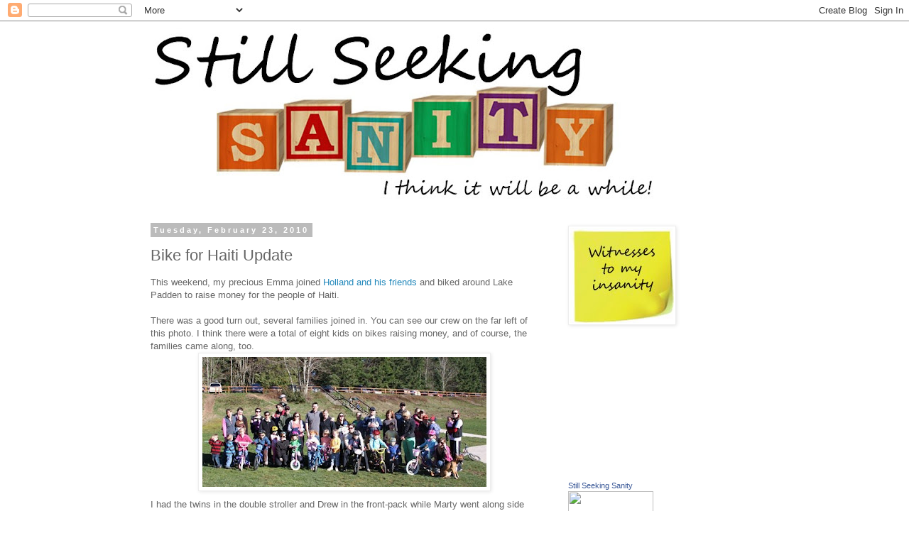

--- FILE ---
content_type: text/html; charset=UTF-8
request_url: http://www.stillseekingsanity.com/2010/02/bike-for-haiti-update.html?showComment=1266955530929
body_size: 17189
content:
<!DOCTYPE html>
<html class='v2' dir='ltr' lang='en'>
<head>
<link href='https://www.blogger.com/static/v1/widgets/335934321-css_bundle_v2.css' rel='stylesheet' type='text/css'/>
<meta content='width=1100' name='viewport'/>
<meta content='text/html; charset=UTF-8' http-equiv='Content-Type'/>
<meta content='blogger' name='generator'/>
<link href='http://www.stillseekingsanity.com/favicon.ico' rel='icon' type='image/x-icon'/>
<link href='http://www.stillseekingsanity.com/2010/02/bike-for-haiti-update.html' rel='canonical'/>
<link rel="alternate" type="application/atom+xml" title="Still Seeking Sanity - Atom" href="http://www.stillseekingsanity.com/feeds/posts/default" />
<link rel="alternate" type="application/rss+xml" title="Still Seeking Sanity - RSS" href="http://www.stillseekingsanity.com/feeds/posts/default?alt=rss" />
<link rel="service.post" type="application/atom+xml" title="Still Seeking Sanity - Atom" href="https://www.blogger.com/feeds/1790259204654194796/posts/default" />

<link rel="alternate" type="application/atom+xml" title="Still Seeking Sanity - Atom" href="http://www.stillseekingsanity.com/feeds/1317188232597740515/comments/default" />
<!--Can't find substitution for tag [blog.ieCssRetrofitLinks]-->
<link href='https://blogger.googleusercontent.com/img/b/R29vZ2xl/AVvXsEiNhoxXZ0vlMrEI_Qk6FXJeFfQQ6-SHTTgNX-niH51ARz2ICOdMBAf4JUJw8pRSyCvutKT7XIz8e38lpjkYyTLd57TlL3To5ZAk8S6N7e2RkleO03EXua-KsUX52dHAmVcGo7LHp_8O8VA/s400/hollandforhaiti1.jpg' rel='image_src'/>
<meta content='http://www.stillseekingsanity.com/2010/02/bike-for-haiti-update.html' property='og:url'/>
<meta content='Bike for Haiti Update' property='og:title'/>
<meta content='This weekend, my precious Emma joined Holland and his friends  and biked around Lake Padden to raise money for the people of Haiti. There wa...' property='og:description'/>
<meta content='https://blogger.googleusercontent.com/img/b/R29vZ2xl/AVvXsEiNhoxXZ0vlMrEI_Qk6FXJeFfQQ6-SHTTgNX-niH51ARz2ICOdMBAf4JUJw8pRSyCvutKT7XIz8e38lpjkYyTLd57TlL3To5ZAk8S6N7e2RkleO03EXua-KsUX52dHAmVcGo7LHp_8O8VA/w1200-h630-p-k-no-nu/hollandforhaiti1.jpg' property='og:image'/>
<title>Still Seeking Sanity: Bike for Haiti Update</title>
<style id='page-skin-1' type='text/css'><!--
/*
-----------------------------------------------
Blogger Template Style
Name:     Simple
Designer: Blogger
URL:      www.blogger.com
----------------------------------------------- */
/* Content
----------------------------------------------- */
body {
font: normal normal 12px 'Trebuchet MS', Trebuchet, Verdana, sans-serif;
color: #666666;
background: #ffffff none repeat scroll top left;
padding: 0 0 0 0;
}
html body .region-inner {
min-width: 0;
max-width: 100%;
width: auto;
}
h2 {
font-size: 22px;
}
a:link {
text-decoration:none;
color: #2288bb;
}
a:visited {
text-decoration:none;
color: #888888;
}
a:hover {
text-decoration:underline;
color: #33aaff;
}
.body-fauxcolumn-outer .fauxcolumn-inner {
background: transparent none repeat scroll top left;
_background-image: none;
}
.body-fauxcolumn-outer .cap-top {
position: absolute;
z-index: 1;
height: 400px;
width: 100%;
}
.body-fauxcolumn-outer .cap-top .cap-left {
width: 100%;
background: transparent none repeat-x scroll top left;
_background-image: none;
}
.content-outer {
-moz-box-shadow: 0 0 0 rgba(0, 0, 0, .15);
-webkit-box-shadow: 0 0 0 rgba(0, 0, 0, .15);
-goog-ms-box-shadow: 0 0 0 #333333;
box-shadow: 0 0 0 rgba(0, 0, 0, .15);
margin-bottom: 1px;
}
.content-inner {
padding: 10px 40px;
}
.content-inner {
background-color: #ffffff;
}
/* Header
----------------------------------------------- */
.header-outer {
background: transparent none repeat-x scroll 0 -400px;
_background-image: none;
}
.Header h1 {
font: normal normal 40px 'Trebuchet MS',Trebuchet,Verdana,sans-serif;
color: #000000;
text-shadow: 0 0 0 rgba(0, 0, 0, .2);
}
.Header h1 a {
color: #000000;
}
.Header .description {
font-size: 18px;
color: #000000;
}
.header-inner .Header .titlewrapper {
padding: 22px 0;
}
.header-inner .Header .descriptionwrapper {
padding: 0 0;
}
/* Tabs
----------------------------------------------- */
.tabs-inner .section:first-child {
border-top: 0 solid #dddddd;
}
.tabs-inner .section:first-child ul {
margin-top: -1px;
border-top: 1px solid #dddddd;
border-left: 1px solid #dddddd;
border-right: 1px solid #dddddd;
}
.tabs-inner .widget ul {
background: transparent none repeat-x scroll 0 -800px;
_background-image: none;
border-bottom: 1px solid #dddddd;
margin-top: 0;
margin-left: -30px;
margin-right: -30px;
}
.tabs-inner .widget li a {
display: inline-block;
padding: .6em 1em;
font: normal normal 12px 'Trebuchet MS', Trebuchet, Verdana, sans-serif;
color: #000000;
border-left: 1px solid #ffffff;
border-right: 1px solid #dddddd;
}
.tabs-inner .widget li:first-child a {
border-left: none;
}
.tabs-inner .widget li.selected a, .tabs-inner .widget li a:hover {
color: #000000;
background-color: #eeeeee;
text-decoration: none;
}
/* Columns
----------------------------------------------- */
.main-outer {
border-top: 0 solid transparent;
}
.fauxcolumn-left-outer .fauxcolumn-inner {
border-right: 1px solid transparent;
}
.fauxcolumn-right-outer .fauxcolumn-inner {
border-left: 1px solid transparent;
}
/* Headings
----------------------------------------------- */
div.widget > h2,
div.widget h2.title {
margin: 0 0 1em 0;
font: normal bold 11px 'Trebuchet MS',Trebuchet,Verdana,sans-serif;
color: #000000;
}
/* Widgets
----------------------------------------------- */
.widget .zippy {
color: #999999;
text-shadow: 2px 2px 1px rgba(0, 0, 0, .1);
}
.widget .popular-posts ul {
list-style: none;
}
/* Posts
----------------------------------------------- */
h2.date-header {
font: normal bold 11px Arial, Tahoma, Helvetica, FreeSans, sans-serif;
}
.date-header span {
background-color: #bbbbbb;
color: #ffffff;
padding: 0.4em;
letter-spacing: 3px;
margin: inherit;
}
.main-inner {
padding-top: 35px;
padding-bottom: 65px;
}
.main-inner .column-center-inner {
padding: 0 0;
}
.main-inner .column-center-inner .section {
margin: 0 1em;
}
.post {
margin: 0 0 45px 0;
}
h3.post-title, .comments h4 {
font: normal normal 22px 'Trebuchet MS',Trebuchet,Verdana,sans-serif;
margin: .75em 0 0;
}
.post-body {
font-size: 110%;
line-height: 1.4;
position: relative;
}
.post-body img, .post-body .tr-caption-container, .Profile img, .Image img,
.BlogList .item-thumbnail img {
padding: 2px;
background: #ffffff;
border: 1px solid #eeeeee;
-moz-box-shadow: 1px 1px 5px rgba(0, 0, 0, .1);
-webkit-box-shadow: 1px 1px 5px rgba(0, 0, 0, .1);
box-shadow: 1px 1px 5px rgba(0, 0, 0, .1);
}
.post-body img, .post-body .tr-caption-container {
padding: 5px;
}
.post-body .tr-caption-container {
color: #666666;
}
.post-body .tr-caption-container img {
padding: 0;
background: transparent;
border: none;
-moz-box-shadow: 0 0 0 rgba(0, 0, 0, .1);
-webkit-box-shadow: 0 0 0 rgba(0, 0, 0, .1);
box-shadow: 0 0 0 rgba(0, 0, 0, .1);
}
.post-header {
margin: 0 0 1.5em;
line-height: 1.6;
font-size: 90%;
}
.post-footer {
margin: 20px -2px 0;
padding: 5px 10px;
color: #666666;
background-color: #eeeeee;
border-bottom: 1px solid #eeeeee;
line-height: 1.6;
font-size: 90%;
}
#comments .comment-author {
padding-top: 1.5em;
border-top: 1px solid transparent;
background-position: 0 1.5em;
}
#comments .comment-author:first-child {
padding-top: 0;
border-top: none;
}
.avatar-image-container {
margin: .2em 0 0;
}
#comments .avatar-image-container img {
border: 1px solid #eeeeee;
}
/* Comments
----------------------------------------------- */
.comments .comments-content .icon.blog-author {
background-repeat: no-repeat;
background-image: url([data-uri]);
}
.comments .comments-content .loadmore a {
border-top: 1px solid #999999;
border-bottom: 1px solid #999999;
}
.comments .comment-thread.inline-thread {
background-color: #eeeeee;
}
.comments .continue {
border-top: 2px solid #999999;
}
/* Accents
---------------------------------------------- */
.section-columns td.columns-cell {
border-left: 1px solid transparent;
}
.blog-pager {
background: transparent url(https://resources.blogblog.com/blogblog/data/1kt/simple/paging_dot.png) repeat-x scroll top center;
}
.blog-pager-older-link, .home-link,
.blog-pager-newer-link {
background-color: #ffffff;
padding: 5px;
}
.footer-outer {
border-top: 1px dashed #bbbbbb;
}
/* Mobile
----------------------------------------------- */
body.mobile  {
background-size: auto;
}
.mobile .body-fauxcolumn-outer {
background: transparent none repeat scroll top left;
}
.mobile .body-fauxcolumn-outer .cap-top {
background-size: 100% auto;
}
.mobile .content-outer {
-webkit-box-shadow: 0 0 3px rgba(0, 0, 0, .15);
box-shadow: 0 0 3px rgba(0, 0, 0, .15);
}
.mobile .tabs-inner .widget ul {
margin-left: 0;
margin-right: 0;
}
.mobile .post {
margin: 0;
}
.mobile .main-inner .column-center-inner .section {
margin: 0;
}
.mobile .date-header span {
padding: 0.1em 10px;
margin: 0 -10px;
}
.mobile h3.post-title {
margin: 0;
}
.mobile .blog-pager {
background: transparent none no-repeat scroll top center;
}
.mobile .footer-outer {
border-top: none;
}
.mobile .main-inner, .mobile .footer-inner {
background-color: #ffffff;
}
.mobile-index-contents {
color: #666666;
}
.mobile-link-button {
background-color: #2288bb;
}
.mobile-link-button a:link, .mobile-link-button a:visited {
color: #ffffff;
}
.mobile .tabs-inner .section:first-child {
border-top: none;
}
.mobile .tabs-inner .PageList .widget-content {
background-color: #eeeeee;
color: #000000;
border-top: 1px solid #dddddd;
border-bottom: 1px solid #dddddd;
}
.mobile .tabs-inner .PageList .widget-content .pagelist-arrow {
border-left: 1px solid #dddddd;
}

--></style>
<style id='template-skin-1' type='text/css'><!--
body {
min-width: 960px;
}
.content-outer, .content-fauxcolumn-outer, .region-inner {
min-width: 960px;
max-width: 960px;
_width: 960px;
}
.main-inner .columns {
padding-left: 0;
padding-right: 310px;
}
.main-inner .fauxcolumn-center-outer {
left: 0;
right: 310px;
/* IE6 does not respect left and right together */
_width: expression(this.parentNode.offsetWidth -
parseInt("0") -
parseInt("310px") + 'px');
}
.main-inner .fauxcolumn-left-outer {
width: 0;
}
.main-inner .fauxcolumn-right-outer {
width: 310px;
}
.main-inner .column-left-outer {
width: 0;
right: 100%;
margin-left: -0;
}
.main-inner .column-right-outer {
width: 310px;
margin-right: -310px;
}
#layout {
min-width: 0;
}
#layout .content-outer {
min-width: 0;
width: 800px;
}
#layout .region-inner {
min-width: 0;
width: auto;
}
body#layout div.add_widget {
padding: 8px;
}
body#layout div.add_widget a {
margin-left: 32px;
}
--></style>
<link href='https://www.blogger.com/dyn-css/authorization.css?targetBlogID=1790259204654194796&amp;zx=b44bf16b-dc83-4945-a6f3-55307b0fb161' media='none' onload='if(media!=&#39;all&#39;)media=&#39;all&#39;' rel='stylesheet'/><noscript><link href='https://www.blogger.com/dyn-css/authorization.css?targetBlogID=1790259204654194796&amp;zx=b44bf16b-dc83-4945-a6f3-55307b0fb161' rel='stylesheet'/></noscript>
<meta name='google-adsense-platform-account' content='ca-host-pub-1556223355139109'/>
<meta name='google-adsense-platform-domain' content='blogspot.com'/>

<!-- data-ad-client=ca-pub-1376025191634763 -->

</head>
<body class='loading variant-simplysimple'>
<div class='navbar section' id='navbar' name='Navbar'><div class='widget Navbar' data-version='1' id='Navbar1'><script type="text/javascript">
    function setAttributeOnload(object, attribute, val) {
      if(window.addEventListener) {
        window.addEventListener('load',
          function(){ object[attribute] = val; }, false);
      } else {
        window.attachEvent('onload', function(){ object[attribute] = val; });
      }
    }
  </script>
<div id="navbar-iframe-container"></div>
<script type="text/javascript" src="https://apis.google.com/js/platform.js"></script>
<script type="text/javascript">
      gapi.load("gapi.iframes:gapi.iframes.style.bubble", function() {
        if (gapi.iframes && gapi.iframes.getContext) {
          gapi.iframes.getContext().openChild({
              url: 'https://www.blogger.com/navbar/1790259204654194796?po\x3d1317188232597740515\x26origin\x3dhttp://www.stillseekingsanity.com',
              where: document.getElementById("navbar-iframe-container"),
              id: "navbar-iframe"
          });
        }
      });
    </script><script type="text/javascript">
(function() {
var script = document.createElement('script');
script.type = 'text/javascript';
script.src = '//pagead2.googlesyndication.com/pagead/js/google_top_exp.js';
var head = document.getElementsByTagName('head')[0];
if (head) {
head.appendChild(script);
}})();
</script>
</div></div>
<div class='body-fauxcolumns'>
<div class='fauxcolumn-outer body-fauxcolumn-outer'>
<div class='cap-top'>
<div class='cap-left'></div>
<div class='cap-right'></div>
</div>
<div class='fauxborder-left'>
<div class='fauxborder-right'></div>
<div class='fauxcolumn-inner'>
</div>
</div>
<div class='cap-bottom'>
<div class='cap-left'></div>
<div class='cap-right'></div>
</div>
</div>
</div>
<div class='content'>
<div class='content-fauxcolumns'>
<div class='fauxcolumn-outer content-fauxcolumn-outer'>
<div class='cap-top'>
<div class='cap-left'></div>
<div class='cap-right'></div>
</div>
<div class='fauxborder-left'>
<div class='fauxborder-right'></div>
<div class='fauxcolumn-inner'>
</div>
</div>
<div class='cap-bottom'>
<div class='cap-left'></div>
<div class='cap-right'></div>
</div>
</div>
</div>
<div class='content-outer'>
<div class='content-cap-top cap-top'>
<div class='cap-left'></div>
<div class='cap-right'></div>
</div>
<div class='fauxborder-left content-fauxborder-left'>
<div class='fauxborder-right content-fauxborder-right'></div>
<div class='content-inner'>
<header>
<div class='header-outer'>
<div class='header-cap-top cap-top'>
<div class='cap-left'></div>
<div class='cap-right'></div>
</div>
<div class='fauxborder-left header-fauxborder-left'>
<div class='fauxborder-right header-fauxborder-right'></div>
<div class='region-inner header-inner'>
<div class='header section' id='header' name='Header'><div class='widget Header' data-version='1' id='Header1'>
<div id='header-inner'>
<a href='http://www.stillseekingsanity.com/' style='display: block'>
<img alt='Still Seeking Sanity' height='243px; ' id='Header1_headerimg' src='http://3.bp.blogspot.com/_xtmM3fqBRDI/SqM-BqqTwbI/AAAAAAAAAuI/LaxcpZFbVyU/S730/Real+Header+copy.jpg' style='display: block' width='730px; '/>
</a>
</div>
</div></div>
</div>
</div>
<div class='header-cap-bottom cap-bottom'>
<div class='cap-left'></div>
<div class='cap-right'></div>
</div>
</div>
</header>
<div class='tabs-outer'>
<div class='tabs-cap-top cap-top'>
<div class='cap-left'></div>
<div class='cap-right'></div>
</div>
<div class='fauxborder-left tabs-fauxborder-left'>
<div class='fauxborder-right tabs-fauxborder-right'></div>
<div class='region-inner tabs-inner'>
<div class='tabs no-items section' id='crosscol' name='Cross-Column'></div>
<div class='tabs no-items section' id='crosscol-overflow' name='Cross-Column 2'></div>
</div>
</div>
<div class='tabs-cap-bottom cap-bottom'>
<div class='cap-left'></div>
<div class='cap-right'></div>
</div>
</div>
<div class='main-outer'>
<div class='main-cap-top cap-top'>
<div class='cap-left'></div>
<div class='cap-right'></div>
</div>
<div class='fauxborder-left main-fauxborder-left'>
<div class='fauxborder-right main-fauxborder-right'></div>
<div class='region-inner main-inner'>
<div class='columns fauxcolumns'>
<div class='fauxcolumn-outer fauxcolumn-center-outer'>
<div class='cap-top'>
<div class='cap-left'></div>
<div class='cap-right'></div>
</div>
<div class='fauxborder-left'>
<div class='fauxborder-right'></div>
<div class='fauxcolumn-inner'>
</div>
</div>
<div class='cap-bottom'>
<div class='cap-left'></div>
<div class='cap-right'></div>
</div>
</div>
<div class='fauxcolumn-outer fauxcolumn-left-outer'>
<div class='cap-top'>
<div class='cap-left'></div>
<div class='cap-right'></div>
</div>
<div class='fauxborder-left'>
<div class='fauxborder-right'></div>
<div class='fauxcolumn-inner'>
</div>
</div>
<div class='cap-bottom'>
<div class='cap-left'></div>
<div class='cap-right'></div>
</div>
</div>
<div class='fauxcolumn-outer fauxcolumn-right-outer'>
<div class='cap-top'>
<div class='cap-left'></div>
<div class='cap-right'></div>
</div>
<div class='fauxborder-left'>
<div class='fauxborder-right'></div>
<div class='fauxcolumn-inner'>
</div>
</div>
<div class='cap-bottom'>
<div class='cap-left'></div>
<div class='cap-right'></div>
</div>
</div>
<!-- corrects IE6 width calculation -->
<div class='columns-inner'>
<div class='column-center-outer'>
<div class='column-center-inner'>
<div class='main section' id='main' name='Main'><div class='widget Blog' data-version='1' id='Blog1'>
<div class='blog-posts hfeed'>

          <div class="date-outer">
        
<h2 class='date-header'><span>Tuesday, February 23, 2010</span></h2>

          <div class="date-posts">
        
<div class='post-outer'>
<div class='post hentry uncustomized-post-template' itemprop='blogPost' itemscope='itemscope' itemtype='http://schema.org/BlogPosting'>
<meta content='https://blogger.googleusercontent.com/img/b/R29vZ2xl/AVvXsEiNhoxXZ0vlMrEI_Qk6FXJeFfQQ6-SHTTgNX-niH51ARz2ICOdMBAf4JUJw8pRSyCvutKT7XIz8e38lpjkYyTLd57TlL3To5ZAk8S6N7e2RkleO03EXua-KsUX52dHAmVcGo7LHp_8O8VA/s400/hollandforhaiti1.jpg' itemprop='image_url'/>
<meta content='1790259204654194796' itemprop='blogId'/>
<meta content='1317188232597740515' itemprop='postId'/>
<a name='1317188232597740515'></a>
<h3 class='post-title entry-title' itemprop='name'>
Bike for Haiti Update
</h3>
<div class='post-header'>
<div class='post-header-line-1'></div>
</div>
<div class='post-body entry-content' id='post-body-1317188232597740515' itemprop='description articleBody'>
This weekend, my precious Emma joined <a href="http://www.wix.com/tiffanyburke/hollandforhaiti">Holland and his friends</a> and biked around Lake Padden to raise money for the people of Haiti.<br /><br />There was a good turn out, several families joined in.  You can see our crew on the far left of this photo.  I think there were a total of eight kids on bikes raising money, and of course, the families came along, too. <br /><a href="https://blogger.googleusercontent.com/img/b/R29vZ2xl/AVvXsEiNhoxXZ0vlMrEI_Qk6FXJeFfQQ6-SHTTgNX-niH51ARz2ICOdMBAf4JUJw8pRSyCvutKT7XIz8e38lpjkYyTLd57TlL3To5ZAk8S6N7e2RkleO03EXua-KsUX52dHAmVcGo7LHp_8O8VA/s1600-h/hollandforhaiti1.jpg" onblur="try {parent.deselectBloggerImageGracefully();} catch(e) {}"><img alt="" border="0" id="BLOGGER_PHOTO_ID_5441507229002623250" src="https://blogger.googleusercontent.com/img/b/R29vZ2xl/AVvXsEiNhoxXZ0vlMrEI_Qk6FXJeFfQQ6-SHTTgNX-niH51ARz2ICOdMBAf4JUJw8pRSyCvutKT7XIz8e38lpjkYyTLd57TlL3To5ZAk8S6N7e2RkleO03EXua-KsUX52dHAmVcGo7LHp_8O8VA/s400/hollandforhaiti1.jpg" style="margin: 0px auto 10px; display: block; text-align: center; cursor: pointer; width: 400px; height: 183px;" /></a>I had the twins in the double stroller and Drew in the front-pack while Marty went along side Emma and helped her along.  She is not the best at biking (since we live on a gravel driveway and a road that no parent in their right mind would ever let their child ride a bike near) so the hilly trail was something that she needed assistance on from time to time. <br /><br />I stopped partway around to get this shot, it was beautiful.  It's amazing to think that we all went around the entire lake, and my five year old just kept going.  She never said she wanted to stop, or that she was tired, or anything.  She was such a trooper, we were so proud of her.<br /><br /><a href="https://blogger.googleusercontent.com/img/b/R29vZ2xl/AVvXsEg5NplXhqDkqFfMUIKLdCqO7frjLW58kiumz7TxrNL9kGebdP8zkoJvBjJ23od-mO3lLgnhYjafO063Mp54rqA1SYhxHg-5N1tMsf47GG0be1VYMxyi9EZ9E4_6erB_7TyZ55Ayy533lZY/s1600-h/DSC_0065+020.JPG" onblur="try {parent.deselectBloggerImageGracefully();} catch(e) {}"><img alt="" border="0" id="BLOGGER_PHOTO_ID_5441507235197478066" src="https://blogger.googleusercontent.com/img/b/R29vZ2xl/AVvXsEg5NplXhqDkqFfMUIKLdCqO7frjLW58kiumz7TxrNL9kGebdP8zkoJvBjJ23od-mO3lLgnhYjafO063Mp54rqA1SYhxHg-5N1tMsf47GG0be1VYMxyi9EZ9E4_6erB_7TyZ55Ayy533lZY/s400/DSC_0065+020.JPG" style="margin: 0px auto 10px; display: block; text-align: center; cursor: pointer; width: 400px; height: 268px;" /></a>Here she is approaching the finish line.  My amazing girl, <span style="font-style: italic;">making a difference</span> in the world.<br /><br /><a href="https://blogger.googleusercontent.com/img/b/R29vZ2xl/AVvXsEiWXdO4Q3fQu0Tdr71gaUOXu3pCUXtxpKVR_qSXsxL8KwD7Hhwtm-FQQz1CnDHCZRUGIP3WGiJV3eiaanw8nIwCc6gkhqbBREXATB2ELNnOLcmVmyq9_PQlsGYsajPNp_3mNM5Dv5xKphM/s1600-h/EmmaBikeforHaiti.jpg" onblur="try {parent.deselectBloggerImageGracefully();} catch(e) {}"><img alt="" border="0" id="BLOGGER_PHOTO_ID_5441507220680293586" src="https://blogger.googleusercontent.com/img/b/R29vZ2xl/AVvXsEiWXdO4Q3fQu0Tdr71gaUOXu3pCUXtxpKVR_qSXsxL8KwD7Hhwtm-FQQz1CnDHCZRUGIP3WGiJV3eiaanw8nIwCc6gkhqbBREXATB2ELNnOLcmVmyq9_PQlsGYsajPNp_3mNM5Dv5xKphM/s400/EmmaBikeforHaiti.jpg" style="margin: 0px auto 10px; display: block; text-align: center; cursor: pointer; width: 268px; height: 400px;" /></a>I am proud to say that Emma raised $175, and the whole <a href="http://www.wix.com/tiffanyburke/hollandforhaiti">Holland bikes for Haiti</a> event brought in over $1,700.  Way to go, kids!  This is amazing as it was an event that was thought up by a four-year-old.  How far can $1,700 go in Haiti?  I cannot even imagine.<br /><br />Emma was thrilled at the amount she was able to earn.  She asked me, "Mommy?  Do you think it's enough to build a roof?"  <span style="font-style: italic;">I don't know, baby, but I bet it's close.</span> <br /><br />If you ever feel that you can't make a difference in the world, think again.  This just proves that anyone can so anything, if you just put your mind to it.<br /><br />Great job, Emma!  We are so proud of you!
<div style='clear: both;'></div>
</div>
<div class='post-footer'>
<div class='post-footer-line post-footer-line-1'>
<span class='post-author vcard'>
-
<span class='fn' itemprop='author' itemscope='itemscope' itemtype='http://schema.org/Person'>
<meta content='https://www.blogger.com/profile/04532340067482088353' itemprop='url'/>
<a class='g-profile' href='https://www.blogger.com/profile/04532340067482088353' rel='author' title='author profile'>
<span itemprop='name'>Tiff</span>
</a>
</span>
</span>
<span class='post-timestamp'>
probably should have been cleaning at
<meta content='http://www.stillseekingsanity.com/2010/02/bike-for-haiti-update.html' itemprop='url'/>
<a class='timestamp-link' href='http://www.stillseekingsanity.com/2010/02/bike-for-haiti-update.html' rel='bookmark' title='permanent link'><abbr class='published' itemprop='datePublished' title='2010-02-23T10:23:00-08:00'>10:23&#8239;AM</abbr></a>
</span>
<span class='post-comment-link'>
</span>
<span class='post-icons'>
<span class='item-action'>
<a href='https://www.blogger.com/email-post/1790259204654194796/1317188232597740515' title='Email Post'>
<img alt='' class='icon-action' height='13' src='https://resources.blogblog.com/img/icon18_email.gif' width='18'/>
</a>
</span>
<span class='item-control blog-admin pid-1273399571'>
<a href='https://www.blogger.com/post-edit.g?blogID=1790259204654194796&postID=1317188232597740515&from=pencil' title='Edit Post'>
<img alt='' class='icon-action' height='18' src='https://resources.blogblog.com/img/icon18_edit_allbkg.gif' width='18'/>
</a>
</span>
</span>
<div class='post-share-buttons goog-inline-block'>
<a class='goog-inline-block share-button sb-email' href='https://www.blogger.com/share-post.g?blogID=1790259204654194796&postID=1317188232597740515&target=email' target='_blank' title='Email This'><span class='share-button-link-text'>Email This</span></a><a class='goog-inline-block share-button sb-blog' href='https://www.blogger.com/share-post.g?blogID=1790259204654194796&postID=1317188232597740515&target=blog' onclick='window.open(this.href, "_blank", "height=270,width=475"); return false;' target='_blank' title='BlogThis!'><span class='share-button-link-text'>BlogThis!</span></a><a class='goog-inline-block share-button sb-twitter' href='https://www.blogger.com/share-post.g?blogID=1790259204654194796&postID=1317188232597740515&target=twitter' target='_blank' title='Share to X'><span class='share-button-link-text'>Share to X</span></a><a class='goog-inline-block share-button sb-facebook' href='https://www.blogger.com/share-post.g?blogID=1790259204654194796&postID=1317188232597740515&target=facebook' onclick='window.open(this.href, "_blank", "height=430,width=640"); return false;' target='_blank' title='Share to Facebook'><span class='share-button-link-text'>Share to Facebook</span></a><a class='goog-inline-block share-button sb-pinterest' href='https://www.blogger.com/share-post.g?blogID=1790259204654194796&postID=1317188232597740515&target=pinterest' target='_blank' title='Share to Pinterest'><span class='share-button-link-text'>Share to Pinterest</span></a>
</div>
</div>
<div class='post-footer-line post-footer-line-2'>
<span class='post-labels'>
</span>
</div>
<div class='post-footer-line post-footer-line-3'>
<span class='post-location'>
</span>
</div>
</div>
</div>
<div class='comments' id='comments'>
<a name='comments'></a>
<h4>5 comments:</h4>
<div id='Blog1_comments-block-wrapper'>
<dl class='avatar-comment-indent' id='comments-block'>
<dt class='comment-author ' id='c1724068347954736447'>
<a name='c1724068347954736447'></a>
<div class="avatar-image-container vcard"><span dir="ltr"><a href="https://www.blogger.com/profile/17297364137943750607" target="" rel="nofollow" onclick="" class="avatar-hovercard" id="av-1724068347954736447-17297364137943750607"><img src="https://resources.blogblog.com/img/blank.gif" width="35" height="35" class="delayLoad" style="display: none;" longdesc="//blogger.googleusercontent.com/img/b/R29vZ2xl/AVvXsEj_3xujQ0S022XsjHcOW-V4PE_X-7CRg5tTlpxgggt6dZyIOBsuUmnwG03T6d1MKbT7OmElRrdEDR9krQ8_rTWf8gx0Y8Dg0d2hhsZwHpRCK1CNrJsph7boZRAL99Ggow/s45-c/holly_web-1.jpg" alt="" title="Snow Mommy">

<noscript><img src="//blogger.googleusercontent.com/img/b/R29vZ2xl/AVvXsEj_3xujQ0S022XsjHcOW-V4PE_X-7CRg5tTlpxgggt6dZyIOBsuUmnwG03T6d1MKbT7OmElRrdEDR9krQ8_rTWf8gx0Y8Dg0d2hhsZwHpRCK1CNrJsph7boZRAL99Ggow/s45-c/holly_web-1.jpg" width="35" height="35" class="photo" alt=""></noscript></a></span></div>
<a href='https://www.blogger.com/profile/17297364137943750607' rel='nofollow'>Snow Mommy</a>
said...
</dt>
<dd class='comment-body' id='Blog1_cmt-1724068347954736447'>
<p>
Way to go Emma. We are very proud of you!
</p>
</dd>
<dd class='comment-footer'>
<span class='comment-timestamp'>
<a href='http://www.stillseekingsanity.com/2010/02/bike-for-haiti-update.html?showComment=1266952156698#c1724068347954736447' title='comment permalink'>
February 23, 2010 at 11:09&#8239;AM
</a>
<span class='item-control blog-admin pid-1847129884'>
<a class='comment-delete' href='https://www.blogger.com/comment/delete/1790259204654194796/1724068347954736447' title='Delete Comment'>
<img src='https://resources.blogblog.com/img/icon_delete13.gif'/>
</a>
</span>
</span>
</dd>
<dt class='comment-author ' id='c2805679036160152975'>
<a name='c2805679036160152975'></a>
<div class="avatar-image-container vcard"><span dir="ltr"><a href="https://www.blogger.com/profile/07035432965642332076" target="" rel="nofollow" onclick="" class="avatar-hovercard" id="av-2805679036160152975-07035432965642332076"><img src="https://resources.blogblog.com/img/blank.gif" width="35" height="35" class="delayLoad" style="display: none;" longdesc="//blogger.googleusercontent.com/img/b/R29vZ2xl/AVvXsEgdG10BdBABB7aGWdPeQvtoiBVidsLu7pX0A1NprohT3UXhktUceU_YZgdnN0Px7WZeDj76Qt4EgbZj9xCpEip-InpBnkLzI2k5Rd42mmk3PgO_YiKtuKKBjzuicpVCQQ/s45-c/gina.jpg" alt="" title="CulyQFun">

<noscript><img src="//blogger.googleusercontent.com/img/b/R29vZ2xl/AVvXsEgdG10BdBABB7aGWdPeQvtoiBVidsLu7pX0A1NprohT3UXhktUceU_YZgdnN0Px7WZeDj76Qt4EgbZj9xCpEip-InpBnkLzI2k5Rd42mmk3PgO_YiKtuKKBjzuicpVCQQ/s45-c/gina.jpg" width="35" height="35" class="photo" alt=""></noscript></a></span></div>
<a href='https://www.blogger.com/profile/07035432965642332076' rel='nofollow'>CulyQFun</a>
said...
</dt>
<dd class='comment-body' id='Blog1_cmt-2805679036160152975'>
<p>
Way to go Emma!!!  And the rest of the kids.
</p>
</dd>
<dd class='comment-footer'>
<span class='comment-timestamp'>
<a href='http://www.stillseekingsanity.com/2010/02/bike-for-haiti-update.html?showComment=1266955298209#c2805679036160152975' title='comment permalink'>
February 23, 2010 at 12:01&#8239;PM
</a>
<span class='item-control blog-admin pid-944185883'>
<a class='comment-delete' href='https://www.blogger.com/comment/delete/1790259204654194796/2805679036160152975' title='Delete Comment'>
<img src='https://resources.blogblog.com/img/icon_delete13.gif'/>
</a>
</span>
</span>
</dd>
<dt class='comment-author ' id='c1157362633112494386'>
<a name='c1157362633112494386'></a>
<div class="avatar-image-container vcard"><span dir="ltr"><a href="https://www.blogger.com/profile/18275409599900853968" target="" rel="nofollow" onclick="" class="avatar-hovercard" id="av-1157362633112494386-18275409599900853968"><img src="https://resources.blogblog.com/img/blank.gif" width="35" height="35" class="delayLoad" style="display: none;" longdesc="//blogger.googleusercontent.com/img/b/R29vZ2xl/AVvXsEhfML084JZwoNlM-cNFnTneAb-BdSUJZZU9XynxW3HV372qnF0Wk6JP-drdMA6RjPqtXI9Gcg_hWtNpJUUdULDui3ToSk1mBthEzH3gwS49WlmeOUDCIhY_qYhHryO_7NQ/s45-c/314055_10150771896689567_1484690758_n.jpg" alt="" title="TheOldestStudent">

<noscript><img src="//blogger.googleusercontent.com/img/b/R29vZ2xl/AVvXsEhfML084JZwoNlM-cNFnTneAb-BdSUJZZU9XynxW3HV372qnF0Wk6JP-drdMA6RjPqtXI9Gcg_hWtNpJUUdULDui3ToSk1mBthEzH3gwS49WlmeOUDCIhY_qYhHryO_7NQ/s45-c/314055_10150771896689567_1484690758_n.jpg" width="35" height="35" class="photo" alt=""></noscript></a></span></div>
<a href='https://www.blogger.com/profile/18275409599900853968' rel='nofollow'>TheOldestStudent</a>
said...
</dt>
<dd class='comment-body' id='Blog1_cmt-1157362633112494386'>
<p>
I cried when I read Emma&#39;s question about building a roof! So sweet!
</p>
</dd>
<dd class='comment-footer'>
<span class='comment-timestamp'>
<a href='http://www.stillseekingsanity.com/2010/02/bike-for-haiti-update.html?showComment=1266955530929#c1157362633112494386' title='comment permalink'>
February 23, 2010 at 12:05&#8239;PM
</a>
<span class='item-control blog-admin pid-591021731'>
<a class='comment-delete' href='https://www.blogger.com/comment/delete/1790259204654194796/1157362633112494386' title='Delete Comment'>
<img src='https://resources.blogblog.com/img/icon_delete13.gif'/>
</a>
</span>
</span>
</dd>
<dt class='comment-author ' id='c8453154020960536435'>
<a name='c8453154020960536435'></a>
<div class="avatar-image-container vcard"><span dir="ltr"><a href="https://www.blogger.com/profile/07152183871573797791" target="" rel="nofollow" onclick="" class="avatar-hovercard" id="av-8453154020960536435-07152183871573797791"><img src="https://resources.blogblog.com/img/blank.gif" width="35" height="35" class="delayLoad" style="display: none;" longdesc="//blogger.googleusercontent.com/img/b/R29vZ2xl/AVvXsEit3WGQJs-gc3wlCUTVAgA9reV3KxTnJj6U6rslLHi5Z7jnSBMKs_oCd9LBpwZ-h4xRCXnwqmgyotQLSbjoBugwZXsed0kKMgN76m9NHJW3hoLFkp4zU9EnUlzZumHASA/s45-c/closeup.jpg" alt="" title="DJan">

<noscript><img src="//blogger.googleusercontent.com/img/b/R29vZ2xl/AVvXsEit3WGQJs-gc3wlCUTVAgA9reV3KxTnJj6U6rslLHi5Z7jnSBMKs_oCd9LBpwZ-h4xRCXnwqmgyotQLSbjoBugwZXsed0kKMgN76m9NHJW3hoLFkp4zU9EnUlzZumHASA/s45-c/closeup.jpg" width="35" height="35" class="photo" alt=""></noscript></a></span></div>
<a href='https://www.blogger.com/profile/07152183871573797791' rel='nofollow'>DJan</a>
said...
</dt>
<dd class='comment-body' id='Blog1_cmt-8453154020960536435'>
<p>
And the funny thing is, you never know when something like this could be with Emma forever, and when she grows up, she will still be doing things like this, who knows? In every sense, Emma, you GO, girl!
</p>
</dd>
<dd class='comment-footer'>
<span class='comment-timestamp'>
<a href='http://www.stillseekingsanity.com/2010/02/bike-for-haiti-update.html?showComment=1266963088915#c8453154020960536435' title='comment permalink'>
February 23, 2010 at 2:11&#8239;PM
</a>
<span class='item-control blog-admin pid-1251998717'>
<a class='comment-delete' href='https://www.blogger.com/comment/delete/1790259204654194796/8453154020960536435' title='Delete Comment'>
<img src='https://resources.blogblog.com/img/icon_delete13.gif'/>
</a>
</span>
</span>
</dd>
<dt class='comment-author ' id='c4385138632701782580'>
<a name='c4385138632701782580'></a>
<div class="avatar-image-container vcard"><span dir="ltr"><a href="https://www.blogger.com/profile/08765070916916335861" target="" rel="nofollow" onclick="" class="avatar-hovercard" id="av-4385138632701782580-08765070916916335861"><img src="https://resources.blogblog.com/img/blank.gif" width="35" height="35" class="delayLoad" style="display: none;" longdesc="//blogger.googleusercontent.com/img/b/R29vZ2xl/AVvXsEjmxKIVDgtWf12sDJjCy6aRlTXvoHL3yy0m34URqtccVSx_cjzadO91KeEFSJuInu1DnbXAp8mU7UP--XCoD_p-48QjHzdzhnBfIzve7VBx_LFGOOeU8BGPYfbfdfSvBcI/s45-c/IMG_3601.JPG" alt="" title="Briana and Bella">

<noscript><img src="//blogger.googleusercontent.com/img/b/R29vZ2xl/AVvXsEjmxKIVDgtWf12sDJjCy6aRlTXvoHL3yy0m34URqtccVSx_cjzadO91KeEFSJuInu1DnbXAp8mU7UP--XCoD_p-48QjHzdzhnBfIzve7VBx_LFGOOeU8BGPYfbfdfSvBcI/s45-c/IMG_3601.JPG" width="35" height="35" class="photo" alt=""></noscript></a></span></div>
<a href='https://www.blogger.com/profile/08765070916916335861' rel='nofollow'>Briana and Bella</a>
said...
</dt>
<dd class='comment-body' id='Blog1_cmt-4385138632701782580'>
<p>
That&#39;s fanatastic! And I just have to say -- that shot of the lake? That&#39;s the lake are you joking?<br />1) It looks massive<br />2) It&#39;s BEAUTIFUL, things like that are only meant to exist in storybooks and perhaps New Zealand. It&#39;s BEAUTIFUL!!!<br />Great job, Emma. Its just... its swell, that a 5 year old can have such a heart. &lt;3
</p>
</dd>
<dd class='comment-footer'>
<span class='comment-timestamp'>
<a href='http://www.stillseekingsanity.com/2010/02/bike-for-haiti-update.html?showComment=1267008912166#c4385138632701782580' title='comment permalink'>
February 24, 2010 at 2:55&#8239;AM
</a>
<span class='item-control blog-admin pid-1877665108'>
<a class='comment-delete' href='https://www.blogger.com/comment/delete/1790259204654194796/4385138632701782580' title='Delete Comment'>
<img src='https://resources.blogblog.com/img/icon_delete13.gif'/>
</a>
</span>
</span>
</dd>
</dl>
</div>
<p class='comment-footer'>
<a href='https://www.blogger.com/comment/fullpage/post/1790259204654194796/1317188232597740515' onclick='javascript:window.open(this.href, "bloggerPopup", "toolbar=0,location=0,statusbar=1,menubar=0,scrollbars=yes,width=640,height=500"); return false;'>Post a Comment</a>
</p>
</div>
</div>
<div class='inline-ad'>
<script async src="//pagead2.googlesyndication.com/pagead/js/adsbygoogle.js"></script>
<!-- stillseekingsanity_main_Blog1_1x1_as -->
<ins class="adsbygoogle"
     style="display:block"
     data-ad-client="ca-pub-1376025191634763"
     data-ad-host="ca-host-pub-1556223355139109"
     data-ad-host-channel="L0007"
     data-ad-slot="6264202722"
     data-ad-format="auto"></ins>
<script>
(adsbygoogle = window.adsbygoogle || []).push({});
</script>
</div>

        </div></div>
      
</div>
<div class='blog-pager' id='blog-pager'>
<span id='blog-pager-newer-link'>
<a class='blog-pager-newer-link' href='http://www.stillseekingsanity.com/2010/02/grand-prix.html' id='Blog1_blog-pager-newer-link' title='Newer Post'>Newer Post</a>
</span>
<span id='blog-pager-older-link'>
<a class='blog-pager-older-link' href='http://www.stillseekingsanity.com/2010/02/not-me-monday_22.html' id='Blog1_blog-pager-older-link' title='Older Post'>Older Post</a>
</span>
<a class='home-link' href='http://www.stillseekingsanity.com/'>Home</a>
</div>
<div class='clear'></div>
<div class='post-feeds'>
<div class='feed-links'>
Subscribe to:
<a class='feed-link' href='http://www.stillseekingsanity.com/feeds/1317188232597740515/comments/default' target='_blank' type='application/atom+xml'>Post Comments (Atom)</a>
</div>
</div>
</div></div>
</div>
</div>
<div class='column-left-outer'>
<div class='column-left-inner'>
<aside>
</aside>
</div>
</div>
<div class='column-right-outer'>
<div class='column-right-inner'>
<aside>
<div class='sidebar section' id='sidebar-right-1'><div class='widget Image' data-version='1' id='Image14'>
<div class='widget-content'>
<img alt='' height='134' id='Image14_img' src='https://blogger.googleusercontent.com/img/b/R29vZ2xl/AVvXsEjr6kzvJWJxRek-2pbD8lKrPR3uWEiZQROqJeng0hZ4w4g9FrfKKrVqq2NMuVP8xso6uxhcYbDUkAkhL2_f0_l2TWJQjJlxSjFpSFdDvDu8KzksJ87yayt4TDk-h18vV50_Sgp8EziR9k4/s200/Witnesses+to+my+insanity.jpg' width='146'/>
<br/>
</div>
<div class='clear'></div>
</div><div class='widget Followers' data-version='1' id='Followers1'>
<div class='widget-content'>
<div id='Followers1-wrapper'>
<div style='margin-right:2px;'>
<div><script type="text/javascript" src="https://apis.google.com/js/platform.js"></script>
<div id="followers-iframe-container"></div>
<script type="text/javascript">
    window.followersIframe = null;
    function followersIframeOpen(url) {
      gapi.load("gapi.iframes", function() {
        if (gapi.iframes && gapi.iframes.getContext) {
          window.followersIframe = gapi.iframes.getContext().openChild({
            url: url,
            where: document.getElementById("followers-iframe-container"),
            messageHandlersFilter: gapi.iframes.CROSS_ORIGIN_IFRAMES_FILTER,
            messageHandlers: {
              '_ready': function(obj) {
                window.followersIframe.getIframeEl().height = obj.height;
              },
              'reset': function() {
                window.followersIframe.close();
                followersIframeOpen("https://www.blogger.com/followers/frame/1790259204654194796?colors\x3dCgt0cmFuc3BhcmVudBILdHJhbnNwYXJlbnQaByM2NjY2NjYiByMyMjg4YmIqByNmZmZmZmYyByMwMDAwMDA6ByM2NjY2NjZCByMyMjg4YmJKByM5OTk5OTlSByMyMjg4YmJaC3RyYW5zcGFyZW50\x26pageSize\x3d21\x26hl\x3den\x26origin\x3dhttp://www.stillseekingsanity.com");
              },
              'open': function(url) {
                window.followersIframe.close();
                followersIframeOpen(url);
              }
            }
          });
        }
      });
    }
    followersIframeOpen("https://www.blogger.com/followers/frame/1790259204654194796?colors\x3dCgt0cmFuc3BhcmVudBILdHJhbnNwYXJlbnQaByM2NjY2NjYiByMyMjg4YmIqByNmZmZmZmYyByMwMDAwMDA6ByM2NjY2NjZCByMyMjg4YmJKByM5OTk5OTlSByMyMjg4YmJaC3RyYW5zcGFyZW50\x26pageSize\x3d21\x26hl\x3den\x26origin\x3dhttp://www.stillseekingsanity.com");
  </script></div>
</div>
</div>
<div class='clear'></div>
</div>
</div><div class='widget HTML' data-version='1' id='HTML13'>
<div class='widget-content'>
<!-- Facebook Badge START --><a href="http://www.facebook.com/pages/Still-Seeking-Sanity/190109878010" title="Still Seeking Sanity" target="_TOP" style="font-family: &quot;lucida grande&quot;,tahoma,verdana,arial,sans-serif; font-size: 11px; font-variant: normal; font-style: normal; font-weight: normal; color: #3B5998; text-decoration: none;">Still Seeking Sanity</a><br /><a href="http://www.facebook.com/pages/Still-Seeking-Sanity/190109878010" title="Still Seeking Sanity" target="_TOP"><img src="http://badge.facebook.com/badge/190109878010.3515.1728445479.png" width="120" height="194" style="border: 0px;" /></a><br /><a href="http://www.facebook.com/business/dashboard/" title="Make your own badge!" target="_TOP" style="font-family: &quot;lucida grande&quot;,tahoma,verdana,arial,sans-serif; font-size: 11px; font-variant: normal; font-style: normal; font-weight: normal; color: #3B5998; text-decoration: none;">Promote Your Page Too</a><!-- Facebook Badge END -->
</div>
<div class='clear'></div>
</div><div class='widget HTML' data-version='1' id='HTML3'>
<div class='widget-content'>
<!-- Start of StatCounter Code -->
<script type="text/javascript">
var sc_project=4497749; 
var sc_invisible=0; 
var sc_partition=55; 
var sc_click_stat=1; 
var sc_security="49a9c1b2"; 
</script>

<script 
src="http://www.statcounter.com/counter/counter_xhtml.js" type="text/javascript"></script><noscript><div
class statcounter=><a 
href="http://www.statcounter.com/blogger/" 
class="statcounter" title="counter for blogger"><img
class blogger statcounter="
alt=" for counter 
src="http://c.statcounter.com/4497749/0/49a9c1b2/0/"/></img
class></a></div
class></noscript>
<!-- End of StatCounter Code -->
</div>
<div class='clear'></div>
</div><div class='widget Image' data-version='1' id='Image13'>
<div class='widget-content'>
<img alt='' height='134' id='Image13_img' src='https://blogger.googleusercontent.com/img/b/R29vZ2xl/AVvXsEiBg5DprI2zOxh8omghOtMOFMg9ftwsnQPgrAmTfXgh2MzmJM9yhSucWq3oouwBw13NuW83PmmnbAr25t9N16BRh31iDkTdUV8b4YsG-ZRB1ztE9XF6NXoiXLce3dHeoudKSaDu1jrr5Jg/s200/Where+they+come+from.jpg' width='146'/>
<br/>
</div>
<div class='clear'></div>
</div><div class='widget HTML' data-version='1' id='HTML4'>
<div class='widget-content'>
<script src="http://feedjit.com/serve/?bc=ffffff&amp;tc=494949&amp;brd1=336699&amp;lnk=494949&amp;hc=336699&amp;ww=160" type="text/javascript"></script><noscript><a href="http://feedjit.com/">Feedjit Live Blog Stats</a></noscript>
</div>
<div class='clear'></div>
</div><div class='widget Image' data-version='1' id='Image12'>
<div class='widget-content'>
<img alt='' height='134' id='Image12_img' src='https://blogger.googleusercontent.com/img/b/R29vZ2xl/AVvXsEjCbCM6lGuYGe-OWKUcbNDb82S9fBXmBPtW81lz9tK0pTPGYUfy_bq-Sg4zN0iYkgmykCdFbI9kxsYB7LPp20Yw-a7eQ58id0NvwK0yGEMKh2n7s1l2tuIjprtBeNma2j5odfjKhNpZwA0/s200/Posts+from+the+past.jpg' width='146'/>
<br/>
</div>
<div class='clear'></div>
</div><div class='widget LinkList' data-version='1' id='LinkList1'>
<div class='widget-content'>
<ul>
<li><a href='http://www.stillseekingsanity.com/2011/06/if-urine-is-sterile-can-i-bill-costco.html'>If Urine is Sterile, Can I Bill Costco For Cleaning Services?</a></li>
<li><a href='http://www.stillseekingsanity.com/2010/02/yes-or-no.html'>Yes or No?</a></li>
<li><a href='http://www.stillseekingsanity.com/2010/01/moments.html'>Moments</a></li>
<li><a href='http://www.stillseekingsanity.com/2009/07/letter-to-my-neighbors.html'>A Letter To My Neighbors</a></li>
<li><a href='http://www.stillseekingsanity.com/2009/07/code-brown-and-i-am-not-talking-about.html'>Code Brown</a></li>
<li><a href='http://www.stillseekingsanity.com/2009/05/jesus-bring-rain.html'>Jesus, Bring the Rain</a></li>
<li><a href='http://stillseekingsanity.blogspot.com/2009/03/how-to-photograph-your-kids.html'>How To Photograph Your Kids</a></li>
<li><a href='http://stillseekingsanity.blogspot.com/2009/03/high-price-of-innocence.html'>The High Price of Innocence</a></li>
<li><a href='http://stillseekingsanity.blogspot.com/2009/02/father-of-year.html'>The Father of The Year</a></li>
<li><a href='http://stillseekingsanity.blogspot.com/2009/01/honest-officer-i-am-not-flasher.html'>Honest, Officer, I am Not a Flasher!</a></li>
<li><a href='http://stillseekingsanity.blogspot.com/2008/12/because-we-are-stupid-thats-why.html'>Because We Are Stupid, That's Why</a></li>
<li><a href='http://stillseekingsanity.blogspot.com/2008/11/merry-christmas-to-you.html'>Merry Christmas To You!</a></li>
<li><a href='http://stillseekingsanity.blogspot.com/2008/10/where-are-gypsies-when-you-need-em.html'>Where Are The Gypsies When You Need 'Em?</a></li>
<li><a href='http://stillseekingsanity.blogspot.com/2008/11/mensa-anyone.html'>MENSA, Anyone?</a></li>
<li><a href='http://stillseekingsanity.blogspot.com/2008/10/if-urine-is-sterile-i-have-cleanest.html'>If Urine Is Sterile, I have The Cleanest Bathroom Ever</a></li>
</ul>
<div class='clear'></div>
</div>
</div><div class='widget Image' data-version='1' id='Image15'>
<div class='widget-content'>
<img alt='' height='134' id='Image15_img' src='https://blogger.googleusercontent.com/img/b/R29vZ2xl/AVvXsEisUOErLkftTKQcUeXceluDpCRTmdWU6zHUvuOid5H22rrPEJQlneePntj8ZosAQDtlzW6GVCITZZ2I6Txg6O_6ZfCH1YQl8oI7h2D9VwIvs0q-B583TQ0MNzXvPNdqmiQEIPfWoE-yCK0/s200/Archives+copy.jpg' width='146'/>
<br/>
</div>
<div class='clear'></div>
</div><div class='widget BlogArchive' data-version='1' id='BlogArchive1'>
<div class='widget-content'>
<div id='ArchiveList'>
<div id='BlogArchive1_ArchiveList'>
<ul class='hierarchy'>
<li class='archivedate collapsed'>
<a class='toggle' href='javascript:void(0)'>
<span class='zippy'>

        &#9658;&#160;
      
</span>
</a>
<a class='post-count-link' href='http://www.stillseekingsanity.com/2017/'>
2017
</a>
<span class='post-count' dir='ltr'>(1)</span>
<ul class='hierarchy'>
<li class='archivedate collapsed'>
<a class='toggle' href='javascript:void(0)'>
<span class='zippy'>

        &#9658;&#160;
      
</span>
</a>
<a class='post-count-link' href='http://www.stillseekingsanity.com/2017/02/'>
February
</a>
<span class='post-count' dir='ltr'>(1)</span>
</li>
</ul>
</li>
</ul>
<ul class='hierarchy'>
<li class='archivedate collapsed'>
<a class='toggle' href='javascript:void(0)'>
<span class='zippy'>

        &#9658;&#160;
      
</span>
</a>
<a class='post-count-link' href='http://www.stillseekingsanity.com/2016/'>
2016
</a>
<span class='post-count' dir='ltr'>(3)</span>
<ul class='hierarchy'>
<li class='archivedate collapsed'>
<a class='toggle' href='javascript:void(0)'>
<span class='zippy'>

        &#9658;&#160;
      
</span>
</a>
<a class='post-count-link' href='http://www.stillseekingsanity.com/2016/08/'>
August
</a>
<span class='post-count' dir='ltr'>(1)</span>
</li>
</ul>
<ul class='hierarchy'>
<li class='archivedate collapsed'>
<a class='toggle' href='javascript:void(0)'>
<span class='zippy'>

        &#9658;&#160;
      
</span>
</a>
<a class='post-count-link' href='http://www.stillseekingsanity.com/2016/07/'>
July
</a>
<span class='post-count' dir='ltr'>(2)</span>
</li>
</ul>
</li>
</ul>
<ul class='hierarchy'>
<li class='archivedate collapsed'>
<a class='toggle' href='javascript:void(0)'>
<span class='zippy'>

        &#9658;&#160;
      
</span>
</a>
<a class='post-count-link' href='http://www.stillseekingsanity.com/2015/'>
2015
</a>
<span class='post-count' dir='ltr'>(1)</span>
<ul class='hierarchy'>
<li class='archivedate collapsed'>
<a class='toggle' href='javascript:void(0)'>
<span class='zippy'>

        &#9658;&#160;
      
</span>
</a>
<a class='post-count-link' href='http://www.stillseekingsanity.com/2015/12/'>
December
</a>
<span class='post-count' dir='ltr'>(1)</span>
</li>
</ul>
</li>
</ul>
<ul class='hierarchy'>
<li class='archivedate collapsed'>
<a class='toggle' href='javascript:void(0)'>
<span class='zippy'>

        &#9658;&#160;
      
</span>
</a>
<a class='post-count-link' href='http://www.stillseekingsanity.com/2014/'>
2014
</a>
<span class='post-count' dir='ltr'>(1)</span>
<ul class='hierarchy'>
<li class='archivedate collapsed'>
<a class='toggle' href='javascript:void(0)'>
<span class='zippy'>

        &#9658;&#160;
      
</span>
</a>
<a class='post-count-link' href='http://www.stillseekingsanity.com/2014/07/'>
July
</a>
<span class='post-count' dir='ltr'>(1)</span>
</li>
</ul>
</li>
</ul>
<ul class='hierarchy'>
<li class='archivedate collapsed'>
<a class='toggle' href='javascript:void(0)'>
<span class='zippy'>

        &#9658;&#160;
      
</span>
</a>
<a class='post-count-link' href='http://www.stillseekingsanity.com/2013/'>
2013
</a>
<span class='post-count' dir='ltr'>(2)</span>
<ul class='hierarchy'>
<li class='archivedate collapsed'>
<a class='toggle' href='javascript:void(0)'>
<span class='zippy'>

        &#9658;&#160;
      
</span>
</a>
<a class='post-count-link' href='http://www.stillseekingsanity.com/2013/07/'>
July
</a>
<span class='post-count' dir='ltr'>(1)</span>
</li>
</ul>
<ul class='hierarchy'>
<li class='archivedate collapsed'>
<a class='toggle' href='javascript:void(0)'>
<span class='zippy'>

        &#9658;&#160;
      
</span>
</a>
<a class='post-count-link' href='http://www.stillseekingsanity.com/2013/04/'>
April
</a>
<span class='post-count' dir='ltr'>(1)</span>
</li>
</ul>
</li>
</ul>
<ul class='hierarchy'>
<li class='archivedate collapsed'>
<a class='toggle' href='javascript:void(0)'>
<span class='zippy'>

        &#9658;&#160;
      
</span>
</a>
<a class='post-count-link' href='http://www.stillseekingsanity.com/2012/'>
2012
</a>
<span class='post-count' dir='ltr'>(11)</span>
<ul class='hierarchy'>
<li class='archivedate collapsed'>
<a class='toggle' href='javascript:void(0)'>
<span class='zippy'>

        &#9658;&#160;
      
</span>
</a>
<a class='post-count-link' href='http://www.stillseekingsanity.com/2012/10/'>
October
</a>
<span class='post-count' dir='ltr'>(1)</span>
</li>
</ul>
<ul class='hierarchy'>
<li class='archivedate collapsed'>
<a class='toggle' href='javascript:void(0)'>
<span class='zippy'>

        &#9658;&#160;
      
</span>
</a>
<a class='post-count-link' href='http://www.stillseekingsanity.com/2012/08/'>
August
</a>
<span class='post-count' dir='ltr'>(1)</span>
</li>
</ul>
<ul class='hierarchy'>
<li class='archivedate collapsed'>
<a class='toggle' href='javascript:void(0)'>
<span class='zippy'>

        &#9658;&#160;
      
</span>
</a>
<a class='post-count-link' href='http://www.stillseekingsanity.com/2012/05/'>
May
</a>
<span class='post-count' dir='ltr'>(2)</span>
</li>
</ul>
<ul class='hierarchy'>
<li class='archivedate collapsed'>
<a class='toggle' href='javascript:void(0)'>
<span class='zippy'>

        &#9658;&#160;
      
</span>
</a>
<a class='post-count-link' href='http://www.stillseekingsanity.com/2012/03/'>
March
</a>
<span class='post-count' dir='ltr'>(4)</span>
</li>
</ul>
<ul class='hierarchy'>
<li class='archivedate collapsed'>
<a class='toggle' href='javascript:void(0)'>
<span class='zippy'>

        &#9658;&#160;
      
</span>
</a>
<a class='post-count-link' href='http://www.stillseekingsanity.com/2012/02/'>
February
</a>
<span class='post-count' dir='ltr'>(2)</span>
</li>
</ul>
<ul class='hierarchy'>
<li class='archivedate collapsed'>
<a class='toggle' href='javascript:void(0)'>
<span class='zippy'>

        &#9658;&#160;
      
</span>
</a>
<a class='post-count-link' href='http://www.stillseekingsanity.com/2012/01/'>
January
</a>
<span class='post-count' dir='ltr'>(1)</span>
</li>
</ul>
</li>
</ul>
<ul class='hierarchy'>
<li class='archivedate collapsed'>
<a class='toggle' href='javascript:void(0)'>
<span class='zippy'>

        &#9658;&#160;
      
</span>
</a>
<a class='post-count-link' href='http://www.stillseekingsanity.com/2011/'>
2011
</a>
<span class='post-count' dir='ltr'>(38)</span>
<ul class='hierarchy'>
<li class='archivedate collapsed'>
<a class='toggle' href='javascript:void(0)'>
<span class='zippy'>

        &#9658;&#160;
      
</span>
</a>
<a class='post-count-link' href='http://www.stillseekingsanity.com/2011/12/'>
December
</a>
<span class='post-count' dir='ltr'>(1)</span>
</li>
</ul>
<ul class='hierarchy'>
<li class='archivedate collapsed'>
<a class='toggle' href='javascript:void(0)'>
<span class='zippy'>

        &#9658;&#160;
      
</span>
</a>
<a class='post-count-link' href='http://www.stillseekingsanity.com/2011/11/'>
November
</a>
<span class='post-count' dir='ltr'>(2)</span>
</li>
</ul>
<ul class='hierarchy'>
<li class='archivedate collapsed'>
<a class='toggle' href='javascript:void(0)'>
<span class='zippy'>

        &#9658;&#160;
      
</span>
</a>
<a class='post-count-link' href='http://www.stillseekingsanity.com/2011/10/'>
October
</a>
<span class='post-count' dir='ltr'>(5)</span>
</li>
</ul>
<ul class='hierarchy'>
<li class='archivedate collapsed'>
<a class='toggle' href='javascript:void(0)'>
<span class='zippy'>

        &#9658;&#160;
      
</span>
</a>
<a class='post-count-link' href='http://www.stillseekingsanity.com/2011/09/'>
September
</a>
<span class='post-count' dir='ltr'>(8)</span>
</li>
</ul>
<ul class='hierarchy'>
<li class='archivedate collapsed'>
<a class='toggle' href='javascript:void(0)'>
<span class='zippy'>

        &#9658;&#160;
      
</span>
</a>
<a class='post-count-link' href='http://www.stillseekingsanity.com/2011/08/'>
August
</a>
<span class='post-count' dir='ltr'>(1)</span>
</li>
</ul>
<ul class='hierarchy'>
<li class='archivedate collapsed'>
<a class='toggle' href='javascript:void(0)'>
<span class='zippy'>

        &#9658;&#160;
      
</span>
</a>
<a class='post-count-link' href='http://www.stillseekingsanity.com/2011/07/'>
July
</a>
<span class='post-count' dir='ltr'>(2)</span>
</li>
</ul>
<ul class='hierarchy'>
<li class='archivedate collapsed'>
<a class='toggle' href='javascript:void(0)'>
<span class='zippy'>

        &#9658;&#160;
      
</span>
</a>
<a class='post-count-link' href='http://www.stillseekingsanity.com/2011/06/'>
June
</a>
<span class='post-count' dir='ltr'>(4)</span>
</li>
</ul>
<ul class='hierarchy'>
<li class='archivedate collapsed'>
<a class='toggle' href='javascript:void(0)'>
<span class='zippy'>

        &#9658;&#160;
      
</span>
</a>
<a class='post-count-link' href='http://www.stillseekingsanity.com/2011/04/'>
April
</a>
<span class='post-count' dir='ltr'>(4)</span>
</li>
</ul>
<ul class='hierarchy'>
<li class='archivedate collapsed'>
<a class='toggle' href='javascript:void(0)'>
<span class='zippy'>

        &#9658;&#160;
      
</span>
</a>
<a class='post-count-link' href='http://www.stillseekingsanity.com/2011/03/'>
March
</a>
<span class='post-count' dir='ltr'>(2)</span>
</li>
</ul>
<ul class='hierarchy'>
<li class='archivedate collapsed'>
<a class='toggle' href='javascript:void(0)'>
<span class='zippy'>

        &#9658;&#160;
      
</span>
</a>
<a class='post-count-link' href='http://www.stillseekingsanity.com/2011/02/'>
February
</a>
<span class='post-count' dir='ltr'>(2)</span>
</li>
</ul>
<ul class='hierarchy'>
<li class='archivedate collapsed'>
<a class='toggle' href='javascript:void(0)'>
<span class='zippy'>

        &#9658;&#160;
      
</span>
</a>
<a class='post-count-link' href='http://www.stillseekingsanity.com/2011/01/'>
January
</a>
<span class='post-count' dir='ltr'>(7)</span>
</li>
</ul>
</li>
</ul>
<ul class='hierarchy'>
<li class='archivedate expanded'>
<a class='toggle' href='javascript:void(0)'>
<span class='zippy toggle-open'>

        &#9660;&#160;
      
</span>
</a>
<a class='post-count-link' href='http://www.stillseekingsanity.com/2010/'>
2010
</a>
<span class='post-count' dir='ltr'>(114)</span>
<ul class='hierarchy'>
<li class='archivedate collapsed'>
<a class='toggle' href='javascript:void(0)'>
<span class='zippy'>

        &#9658;&#160;
      
</span>
</a>
<a class='post-count-link' href='http://www.stillseekingsanity.com/2010/12/'>
December
</a>
<span class='post-count' dir='ltr'>(2)</span>
</li>
</ul>
<ul class='hierarchy'>
<li class='archivedate collapsed'>
<a class='toggle' href='javascript:void(0)'>
<span class='zippy'>

        &#9658;&#160;
      
</span>
</a>
<a class='post-count-link' href='http://www.stillseekingsanity.com/2010/11/'>
November
</a>
<span class='post-count' dir='ltr'>(2)</span>
</li>
</ul>
<ul class='hierarchy'>
<li class='archivedate collapsed'>
<a class='toggle' href='javascript:void(0)'>
<span class='zippy'>

        &#9658;&#160;
      
</span>
</a>
<a class='post-count-link' href='http://www.stillseekingsanity.com/2010/10/'>
October
</a>
<span class='post-count' dir='ltr'>(2)</span>
</li>
</ul>
<ul class='hierarchy'>
<li class='archivedate collapsed'>
<a class='toggle' href='javascript:void(0)'>
<span class='zippy'>

        &#9658;&#160;
      
</span>
</a>
<a class='post-count-link' href='http://www.stillseekingsanity.com/2010/09/'>
September
</a>
<span class='post-count' dir='ltr'>(2)</span>
</li>
</ul>
<ul class='hierarchy'>
<li class='archivedate collapsed'>
<a class='toggle' href='javascript:void(0)'>
<span class='zippy'>

        &#9658;&#160;
      
</span>
</a>
<a class='post-count-link' href='http://www.stillseekingsanity.com/2010/08/'>
August
</a>
<span class='post-count' dir='ltr'>(4)</span>
</li>
</ul>
<ul class='hierarchy'>
<li class='archivedate collapsed'>
<a class='toggle' href='javascript:void(0)'>
<span class='zippy'>

        &#9658;&#160;
      
</span>
</a>
<a class='post-count-link' href='http://www.stillseekingsanity.com/2010/07/'>
July
</a>
<span class='post-count' dir='ltr'>(7)</span>
</li>
</ul>
<ul class='hierarchy'>
<li class='archivedate collapsed'>
<a class='toggle' href='javascript:void(0)'>
<span class='zippy'>

        &#9658;&#160;
      
</span>
</a>
<a class='post-count-link' href='http://www.stillseekingsanity.com/2010/06/'>
June
</a>
<span class='post-count' dir='ltr'>(10)</span>
</li>
</ul>
<ul class='hierarchy'>
<li class='archivedate collapsed'>
<a class='toggle' href='javascript:void(0)'>
<span class='zippy'>

        &#9658;&#160;
      
</span>
</a>
<a class='post-count-link' href='http://www.stillseekingsanity.com/2010/05/'>
May
</a>
<span class='post-count' dir='ltr'>(15)</span>
</li>
</ul>
<ul class='hierarchy'>
<li class='archivedate collapsed'>
<a class='toggle' href='javascript:void(0)'>
<span class='zippy'>

        &#9658;&#160;
      
</span>
</a>
<a class='post-count-link' href='http://www.stillseekingsanity.com/2010/04/'>
April
</a>
<span class='post-count' dir='ltr'>(16)</span>
</li>
</ul>
<ul class='hierarchy'>
<li class='archivedate collapsed'>
<a class='toggle' href='javascript:void(0)'>
<span class='zippy'>

        &#9658;&#160;
      
</span>
</a>
<a class='post-count-link' href='http://www.stillseekingsanity.com/2010/03/'>
March
</a>
<span class='post-count' dir='ltr'>(18)</span>
</li>
</ul>
<ul class='hierarchy'>
<li class='archivedate expanded'>
<a class='toggle' href='javascript:void(0)'>
<span class='zippy toggle-open'>

        &#9660;&#160;
      
</span>
</a>
<a class='post-count-link' href='http://www.stillseekingsanity.com/2010/02/'>
February
</a>
<span class='post-count' dir='ltr'>(16)</span>
<ul class='posts'>
<li><a href='http://www.stillseekingsanity.com/2010/02/friday-facts_26.html'>Friday Facts</a></li>
<li><a href='http://www.stillseekingsanity.com/2010/02/grand-prix.html'>The Grand Prix</a></li>
<li><a href='http://www.stillseekingsanity.com/2010/02/bike-for-haiti-update.html'>Bike for Haiti Update</a></li>
<li><a href='http://www.stillseekingsanity.com/2010/02/not-me-monday_22.html'>Not Me! Monday!</a></li>
<li><a href='http://www.stillseekingsanity.com/2010/02/emma-bikes-for-haiti.html'>Emma Bikes For Haiti</a></li>
<li><a href='http://www.stillseekingsanity.com/2010/02/adding-another-notch-on-my-mother-of.html'>Adding Another Notch On My Mother-Of-The-Year belt</a></li>
<li><a href='http://www.stillseekingsanity.com/2010/02/chuck-e-jeez-can-i-get-beer.html'>Chuck E Jeez-can-I-get-a-beer?</a></li>
<li><a href='http://www.stillseekingsanity.com/2010/02/proof-my-children-are-severely-abused.html'>Proof my children are severely abused</a></li>
<li><a href='http://www.stillseekingsanity.com/2010/02/friday-facts_12.html'>Friday Facts</a></li>
<li><a href='http://www.stillseekingsanity.com/2010/02/yes-or-no.html'>Yes or No?</a></li>
<li><a href='http://www.stillseekingsanity.com/2010/02/pot-meet-kettle.html'>Pot, Meet Kettle</a></li>
<li><a href='http://www.stillseekingsanity.com/2010/02/friday-facts.html'>Friday Facts</a></li>
<li><a href='http://www.stillseekingsanity.com/2010/02/ask-tiff-part-three.html'>Ask Tiff! Part Three!</a></li>
<li><a href='http://www.stillseekingsanity.com/2010/02/tiff-answers-part-two.html'>Tiff Answers, Part Two!</a></li>
<li><a href='http://www.stillseekingsanity.com/2010/02/mcdrama.html'>McDrama</a></li>
<li><a href='http://www.stillseekingsanity.com/2010/02/not-me-monday.html'>Not Me! Monday!</a></li>
</ul>
</li>
</ul>
<ul class='hierarchy'>
<li class='archivedate collapsed'>
<a class='toggle' href='javascript:void(0)'>
<span class='zippy'>

        &#9658;&#160;
      
</span>
</a>
<a class='post-count-link' href='http://www.stillseekingsanity.com/2010/01/'>
January
</a>
<span class='post-count' dir='ltr'>(20)</span>
</li>
</ul>
</li>
</ul>
<ul class='hierarchy'>
<li class='archivedate collapsed'>
<a class='toggle' href='javascript:void(0)'>
<span class='zippy'>

        &#9658;&#160;
      
</span>
</a>
<a class='post-count-link' href='http://www.stillseekingsanity.com/2009/'>
2009
</a>
<span class='post-count' dir='ltr'>(294)</span>
<ul class='hierarchy'>
<li class='archivedate collapsed'>
<a class='toggle' href='javascript:void(0)'>
<span class='zippy'>

        &#9658;&#160;
      
</span>
</a>
<a class='post-count-link' href='http://www.stillseekingsanity.com/2009/12/'>
December
</a>
<span class='post-count' dir='ltr'>(25)</span>
</li>
</ul>
<ul class='hierarchy'>
<li class='archivedate collapsed'>
<a class='toggle' href='javascript:void(0)'>
<span class='zippy'>

        &#9658;&#160;
      
</span>
</a>
<a class='post-count-link' href='http://www.stillseekingsanity.com/2009/11/'>
November
</a>
<span class='post-count' dir='ltr'>(20)</span>
</li>
</ul>
<ul class='hierarchy'>
<li class='archivedate collapsed'>
<a class='toggle' href='javascript:void(0)'>
<span class='zippy'>

        &#9658;&#160;
      
</span>
</a>
<a class='post-count-link' href='http://www.stillseekingsanity.com/2009/10/'>
October
</a>
<span class='post-count' dir='ltr'>(21)</span>
</li>
</ul>
<ul class='hierarchy'>
<li class='archivedate collapsed'>
<a class='toggle' href='javascript:void(0)'>
<span class='zippy'>

        &#9658;&#160;
      
</span>
</a>
<a class='post-count-link' href='http://www.stillseekingsanity.com/2009/09/'>
September
</a>
<span class='post-count' dir='ltr'>(22)</span>
</li>
</ul>
<ul class='hierarchy'>
<li class='archivedate collapsed'>
<a class='toggle' href='javascript:void(0)'>
<span class='zippy'>

        &#9658;&#160;
      
</span>
</a>
<a class='post-count-link' href='http://www.stillseekingsanity.com/2009/08/'>
August
</a>
<span class='post-count' dir='ltr'>(21)</span>
</li>
</ul>
<ul class='hierarchy'>
<li class='archivedate collapsed'>
<a class='toggle' href='javascript:void(0)'>
<span class='zippy'>

        &#9658;&#160;
      
</span>
</a>
<a class='post-count-link' href='http://www.stillseekingsanity.com/2009/07/'>
July
</a>
<span class='post-count' dir='ltr'>(22)</span>
</li>
</ul>
<ul class='hierarchy'>
<li class='archivedate collapsed'>
<a class='toggle' href='javascript:void(0)'>
<span class='zippy'>

        &#9658;&#160;
      
</span>
</a>
<a class='post-count-link' href='http://www.stillseekingsanity.com/2009/06/'>
June
</a>
<span class='post-count' dir='ltr'>(25)</span>
</li>
</ul>
<ul class='hierarchy'>
<li class='archivedate collapsed'>
<a class='toggle' href='javascript:void(0)'>
<span class='zippy'>

        &#9658;&#160;
      
</span>
</a>
<a class='post-count-link' href='http://www.stillseekingsanity.com/2009/05/'>
May
</a>
<span class='post-count' dir='ltr'>(25)</span>
</li>
</ul>
<ul class='hierarchy'>
<li class='archivedate collapsed'>
<a class='toggle' href='javascript:void(0)'>
<span class='zippy'>

        &#9658;&#160;
      
</span>
</a>
<a class='post-count-link' href='http://www.stillseekingsanity.com/2009/04/'>
April
</a>
<span class='post-count' dir='ltr'>(29)</span>
</li>
</ul>
<ul class='hierarchy'>
<li class='archivedate collapsed'>
<a class='toggle' href='javascript:void(0)'>
<span class='zippy'>

        &#9658;&#160;
      
</span>
</a>
<a class='post-count-link' href='http://www.stillseekingsanity.com/2009/03/'>
March
</a>
<span class='post-count' dir='ltr'>(30)</span>
</li>
</ul>
<ul class='hierarchy'>
<li class='archivedate collapsed'>
<a class='toggle' href='javascript:void(0)'>
<span class='zippy'>

        &#9658;&#160;
      
</span>
</a>
<a class='post-count-link' href='http://www.stillseekingsanity.com/2009/02/'>
February
</a>
<span class='post-count' dir='ltr'>(23)</span>
</li>
</ul>
<ul class='hierarchy'>
<li class='archivedate collapsed'>
<a class='toggle' href='javascript:void(0)'>
<span class='zippy'>

        &#9658;&#160;
      
</span>
</a>
<a class='post-count-link' href='http://www.stillseekingsanity.com/2009/01/'>
January
</a>
<span class='post-count' dir='ltr'>(31)</span>
</li>
</ul>
</li>
</ul>
<ul class='hierarchy'>
<li class='archivedate collapsed'>
<a class='toggle' href='javascript:void(0)'>
<span class='zippy'>

        &#9658;&#160;
      
</span>
</a>
<a class='post-count-link' href='http://www.stillseekingsanity.com/2008/'>
2008
</a>
<span class='post-count' dir='ltr'>(126)</span>
<ul class='hierarchy'>
<li class='archivedate collapsed'>
<a class='toggle' href='javascript:void(0)'>
<span class='zippy'>

        &#9658;&#160;
      
</span>
</a>
<a class='post-count-link' href='http://www.stillseekingsanity.com/2008/12/'>
December
</a>
<span class='post-count' dir='ltr'>(38)</span>
</li>
</ul>
<ul class='hierarchy'>
<li class='archivedate collapsed'>
<a class='toggle' href='javascript:void(0)'>
<span class='zippy'>

        &#9658;&#160;
      
</span>
</a>
<a class='post-count-link' href='http://www.stillseekingsanity.com/2008/11/'>
November
</a>
<span class='post-count' dir='ltr'>(40)</span>
</li>
</ul>
<ul class='hierarchy'>
<li class='archivedate collapsed'>
<a class='toggle' href='javascript:void(0)'>
<span class='zippy'>

        &#9658;&#160;
      
</span>
</a>
<a class='post-count-link' href='http://www.stillseekingsanity.com/2008/10/'>
October
</a>
<span class='post-count' dir='ltr'>(40)</span>
</li>
</ul>
<ul class='hierarchy'>
<li class='archivedate collapsed'>
<a class='toggle' href='javascript:void(0)'>
<span class='zippy'>

        &#9658;&#160;
      
</span>
</a>
<a class='post-count-link' href='http://www.stillseekingsanity.com/2008/09/'>
September
</a>
<span class='post-count' dir='ltr'>(8)</span>
</li>
</ul>
</li>
</ul>
</div>
</div>
<div class='clear'></div>
</div>
</div><div class='widget AdSense' data-version='1' id='AdSense1'>
<div class='widget-content'>
<script type="text/javascript"><!--
google_ad_client="pub-1376025191634763";
google_ad_host="pub-1556223355139109";
google_ad_host_channel="00000+00045+00035+01131";
google_ad_width=180;
google_ad_height=150;
google_ad_format="180x150_as";
google_ad_type="text_image";
google_color_border="336699";
google_color_bg="FFFFFF";
google_color_link="0000FF";
google_color_url="008000";
google_color_text="000000";
//--></script>
<script type="text/javascript"
  src="http://pagead2.googlesyndication.com/pagead/show_ads.js">
</script>
<div class='clear'></div>
</div>
</div><div class='widget HTML' data-version='1' id='HTML14'>
<div class='widget-content'>
<script src="http://widgets.twimg.com/j/2/widget.js"></script>
<script>
new TWTR.Widget({
  version: 2,
  type: 'profile',
  rpp: 4,
  interval: 6000,
  width: 200,
  height: 300,
  theme: {
    shell: {
      background: '#023263',
      color: '#ffffff'
    },
    tweets: {
      background: '#ffffff',
      color: '#660000',
      links: '#e1761e'
    }
  },
  features: {
    scrollbar: false,
    loop: false,
    live: false,
    hashtags: true,
    timestamp: true,
    avatars: false,
    behavior: 'all'
  }
}).render().setUser('TiffStauffer').start();
</script>
</div>
<div class='clear'></div>
</div><div class='widget Image' data-version='1' id='Image10'>
<div class='widget-content'>
<a href='https://hollysnow.scentsy.us/Home'>
<img alt='' height='130' id='Image10_img' src='https://blogger.googleusercontent.com/img/b/R29vZ2xl/AVvXsEgf-B-bLYpq6zM3507wlX_PFZr0zZ0EJcodJJEyuOpgkia4tWXW1_0G_GVAFOs2hZyr2HxvRDDUfssWMA4MCGBErb75_iYG0_K2vflxUG_7zvUZJ-J_W_7ebooYfTUCZ5z0p8ZLnY8ygmE/s150/scentsy.jpg' width='130'/>
</a>
<br/>
<span class='caption'>CLICK TO SHOP</span>
</div>
<div class='clear'></div>
</div></div>
<table border='0' cellpadding='0' cellspacing='0' class='section-columns columns-2'>
<tbody>
<tr>
<td class='first columns-cell'>
<div class='sidebar section' id='sidebar-right-2-1'><div class='widget Image' data-version='1' id='Image6'>
<div class='widget-content'>
<img alt='' height='134' id='Image6_img' src='https://blogger.googleusercontent.com/img/b/R29vZ2xl/AVvXsEjncA0WqoKYUtakDoXBrFupBmt4TPYAM6O7n_CikJAMydI3Bu5svksUQwZIN7j4zU0wWvnD7FpUDXLROvQNaLBCDRYTf3nggw6DocYhNS6w01KOnCMYZWzPII3d5eKu0AqKhnlSvyoRIfY/s200/About+Me!.jpg' width='146'/>
<br/>
</div>
<div class='clear'></div>
</div><div class='widget Profile' data-version='1' id='Profile1'>
<div class='widget-content'>
<a href='https://www.blogger.com/profile/04532340067482088353'><img alt='My photo' class='profile-img' height='80' src='//3.bp.blogspot.com/_xtmM3fqBRDI/S09VANK5oVI/AAAAAAAABH8/EmZbb3SWd7g/S220-s80/Group+hug.jpg' width='80'/></a>
<dl class='profile-datablock'>
<dt class='profile-data'>
<a class='profile-name-link g-profile' href='https://www.blogger.com/profile/04532340067482088353' rel='author' style='background-image: url(//www.blogger.com/img/logo-16.png);'>
Tiff
</a>
</dt>
<dd class='profile-data'>Whatcom County, Washington, United States</dd>
<dd class='profile-textblock'>Christ-following, photo-taking, gluten free cooking, homeschool mom of four. Life is crazy, but I wouldn't change it for anything.  Well, I might trade it for the same life, but with a housekeeper.  Yeah, that'd be nice.</dd>
</dl>
<a class='profile-link' href='https://www.blogger.com/profile/04532340067482088353' rel='author'>View my complete profile</a>
<div class='clear'></div>
</div>
</div><div class='widget Image' data-version='1' id='Image8'>
<div class='widget-content'>
<img alt='' height='134' id='Image8_img' src='https://blogger.googleusercontent.com/img/b/R29vZ2xl/AVvXsEjaslC6iW0cloixA5lyl9JJE4FDgor7eceKhkGEBzBJlm6WcEwVRkLi1ePBwOxyAZFd4HY3HJ0kg1UxdFhGnJQ25TD1r4Q36BiW7GEMjmJ1D2gQ-87jLacHuw9Kx9KS1Ff86gPejpfeIa4/s200/Friends.jpg' width='146'/>
<br/>
</div>
<div class='clear'></div>
</div></div>
</td>
<td class='columns-cell'>
<div class='sidebar section' id='sidebar-right-2-2'><div class='widget Text' data-version='1' id='Text1'>
<div class='widget-content'>
All content Copyright 2008-2016 by Tiffani Stauffer.<br /><br />
</div>
<div class='clear'></div>
</div></div>
</td>
</tr>
</tbody>
</table>
<div class='sidebar section' id='sidebar-right-3'><div class='widget HTML' data-version='1' id='HTML6'>
<div class='widget-content'>
<a href="http://www.copyscape.com/"><img border="0" alt="Page copy protected against web site content infringement by Copyscape" width="120" src="http://banners.copyscape.com/images/cs-wh-3d-120x60.gif" height="60" title="Do not copy content from the page. Plagiarism will be detected by Copyscape."/></a>
</div>
<div class='clear'></div>
</div></div>
</aside>
</div>
</div>
</div>
<div style='clear: both'></div>
<!-- columns -->
</div>
<!-- main -->
</div>
</div>
<div class='main-cap-bottom cap-bottom'>
<div class='cap-left'></div>
<div class='cap-right'></div>
</div>
</div>
<footer>
<div class='footer-outer'>
<div class='footer-cap-top cap-top'>
<div class='cap-left'></div>
<div class='cap-right'></div>
</div>
<div class='fauxborder-left footer-fauxborder-left'>
<div class='fauxborder-right footer-fauxborder-right'></div>
<div class='region-inner footer-inner'>
<div class='foot no-items section' id='footer-1'></div>
<table border='0' cellpadding='0' cellspacing='0' class='section-columns columns-2'>
<tbody>
<tr>
<td class='first columns-cell'>
<div class='foot no-items section' id='footer-2-1'></div>
</td>
<td class='columns-cell'>
<div class='foot no-items section' id='footer-2-2'></div>
</td>
</tr>
</tbody>
</table>
<!-- outside of the include in order to lock Attribution widget -->
<div class='foot section' id='footer-3' name='Footer'><div class='widget Attribution' data-version='1' id='Attribution1'>
<div class='widget-content' style='text-align: center;'>
Simple theme. Powered by <a href='https://www.blogger.com' target='_blank'>Blogger</a>.
</div>
<div class='clear'></div>
</div></div>
</div>
</div>
<div class='footer-cap-bottom cap-bottom'>
<div class='cap-left'></div>
<div class='cap-right'></div>
</div>
</div>
</footer>
<!-- content -->
</div>
</div>
<div class='content-cap-bottom cap-bottom'>
<div class='cap-left'></div>
<div class='cap-right'></div>
</div>
</div>
</div>
<script type='text/javascript'>
    window.setTimeout(function() {
        document.body.className = document.body.className.replace('loading', '');
      }, 10);
  </script>

<script type="text/javascript" src="https://www.blogger.com/static/v1/widgets/2028843038-widgets.js"></script>
<script type='text/javascript'>
window['__wavt'] = 'AOuZoY4-PUNgV0080vEL24Uxgc_w08boRA:1768970935942';_WidgetManager._Init('//www.blogger.com/rearrange?blogID\x3d1790259204654194796','//www.stillseekingsanity.com/2010/02/bike-for-haiti-update.html','1790259204654194796');
_WidgetManager._SetDataContext([{'name': 'blog', 'data': {'blogId': '1790259204654194796', 'title': 'Still Seeking Sanity', 'url': 'http://www.stillseekingsanity.com/2010/02/bike-for-haiti-update.html', 'canonicalUrl': 'http://www.stillseekingsanity.com/2010/02/bike-for-haiti-update.html', 'homepageUrl': 'http://www.stillseekingsanity.com/', 'searchUrl': 'http://www.stillseekingsanity.com/search', 'canonicalHomepageUrl': 'http://www.stillseekingsanity.com/', 'blogspotFaviconUrl': 'http://www.stillseekingsanity.com/favicon.ico', 'bloggerUrl': 'https://www.blogger.com', 'hasCustomDomain': true, 'httpsEnabled': false, 'enabledCommentProfileImages': true, 'gPlusViewType': 'FILTERED_POSTMOD', 'adultContent': false, 'analyticsAccountNumber': '', 'encoding': 'UTF-8', 'locale': 'en', 'localeUnderscoreDelimited': 'en', 'languageDirection': 'ltr', 'isPrivate': false, 'isMobile': false, 'isMobileRequest': false, 'mobileClass': '', 'isPrivateBlog': false, 'isDynamicViewsAvailable': true, 'feedLinks': '\x3clink rel\x3d\x22alternate\x22 type\x3d\x22application/atom+xml\x22 title\x3d\x22Still Seeking Sanity - Atom\x22 href\x3d\x22http://www.stillseekingsanity.com/feeds/posts/default\x22 /\x3e\n\x3clink rel\x3d\x22alternate\x22 type\x3d\x22application/rss+xml\x22 title\x3d\x22Still Seeking Sanity - RSS\x22 href\x3d\x22http://www.stillseekingsanity.com/feeds/posts/default?alt\x3drss\x22 /\x3e\n\x3clink rel\x3d\x22service.post\x22 type\x3d\x22application/atom+xml\x22 title\x3d\x22Still Seeking Sanity - Atom\x22 href\x3d\x22https://www.blogger.com/feeds/1790259204654194796/posts/default\x22 /\x3e\n\n\x3clink rel\x3d\x22alternate\x22 type\x3d\x22application/atom+xml\x22 title\x3d\x22Still Seeking Sanity - Atom\x22 href\x3d\x22http://www.stillseekingsanity.com/feeds/1317188232597740515/comments/default\x22 /\x3e\n', 'meTag': '', 'adsenseClientId': 'ca-pub-1376025191634763', 'adsenseHostId': 'ca-host-pub-1556223355139109', 'adsenseHasAds': true, 'adsenseAutoAds': false, 'boqCommentIframeForm': true, 'loginRedirectParam': '', 'isGoogleEverywhereLinkTooltipEnabled': true, 'view': '', 'dynamicViewsCommentsSrc': '//www.blogblog.com/dynamicviews/4224c15c4e7c9321/js/comments.js', 'dynamicViewsScriptSrc': '//www.blogblog.com/dynamicviews/6e0d22adcfa5abea', 'plusOneApiSrc': 'https://apis.google.com/js/platform.js', 'disableGComments': true, 'interstitialAccepted': false, 'sharing': {'platforms': [{'name': 'Get link', 'key': 'link', 'shareMessage': 'Get link', 'target': ''}, {'name': 'Facebook', 'key': 'facebook', 'shareMessage': 'Share to Facebook', 'target': 'facebook'}, {'name': 'BlogThis!', 'key': 'blogThis', 'shareMessage': 'BlogThis!', 'target': 'blog'}, {'name': 'X', 'key': 'twitter', 'shareMessage': 'Share to X', 'target': 'twitter'}, {'name': 'Pinterest', 'key': 'pinterest', 'shareMessage': 'Share to Pinterest', 'target': 'pinterest'}, {'name': 'Email', 'key': 'email', 'shareMessage': 'Email', 'target': 'email'}], 'disableGooglePlus': true, 'googlePlusShareButtonWidth': 0, 'googlePlusBootstrap': '\x3cscript type\x3d\x22text/javascript\x22\x3ewindow.___gcfg \x3d {\x27lang\x27: \x27en\x27};\x3c/script\x3e'}, 'hasCustomJumpLinkMessage': false, 'jumpLinkMessage': 'Read more', 'pageType': 'item', 'postId': '1317188232597740515', 'postImageThumbnailUrl': 'https://blogger.googleusercontent.com/img/b/R29vZ2xl/AVvXsEiNhoxXZ0vlMrEI_Qk6FXJeFfQQ6-SHTTgNX-niH51ARz2ICOdMBAf4JUJw8pRSyCvutKT7XIz8e38lpjkYyTLd57TlL3To5ZAk8S6N7e2RkleO03EXua-KsUX52dHAmVcGo7LHp_8O8VA/s72-c/hollandforhaiti1.jpg', 'postImageUrl': 'https://blogger.googleusercontent.com/img/b/R29vZ2xl/AVvXsEiNhoxXZ0vlMrEI_Qk6FXJeFfQQ6-SHTTgNX-niH51ARz2ICOdMBAf4JUJw8pRSyCvutKT7XIz8e38lpjkYyTLd57TlL3To5ZAk8S6N7e2RkleO03EXua-KsUX52dHAmVcGo7LHp_8O8VA/s400/hollandforhaiti1.jpg', 'pageName': 'Bike for Haiti Update', 'pageTitle': 'Still Seeking Sanity: Bike for Haiti Update'}}, {'name': 'features', 'data': {}}, {'name': 'messages', 'data': {'edit': 'Edit', 'linkCopiedToClipboard': 'Link copied to clipboard!', 'ok': 'Ok', 'postLink': 'Post Link'}}, {'name': 'template', 'data': {'name': 'Simple', 'localizedName': 'Simple', 'isResponsive': false, 'isAlternateRendering': false, 'isCustom': false, 'variant': 'simplysimple', 'variantId': 'simplysimple'}}, {'name': 'view', 'data': {'classic': {'name': 'classic', 'url': '?view\x3dclassic'}, 'flipcard': {'name': 'flipcard', 'url': '?view\x3dflipcard'}, 'magazine': {'name': 'magazine', 'url': '?view\x3dmagazine'}, 'mosaic': {'name': 'mosaic', 'url': '?view\x3dmosaic'}, 'sidebar': {'name': 'sidebar', 'url': '?view\x3dsidebar'}, 'snapshot': {'name': 'snapshot', 'url': '?view\x3dsnapshot'}, 'timeslide': {'name': 'timeslide', 'url': '?view\x3dtimeslide'}, 'isMobile': false, 'title': 'Bike for Haiti Update', 'description': 'This weekend, my precious Emma joined Holland and his friends  and biked around Lake Padden to raise money for the people of Haiti. There wa...', 'featuredImage': 'https://blogger.googleusercontent.com/img/b/R29vZ2xl/AVvXsEiNhoxXZ0vlMrEI_Qk6FXJeFfQQ6-SHTTgNX-niH51ARz2ICOdMBAf4JUJw8pRSyCvutKT7XIz8e38lpjkYyTLd57TlL3To5ZAk8S6N7e2RkleO03EXua-KsUX52dHAmVcGo7LHp_8O8VA/s400/hollandforhaiti1.jpg', 'url': 'http://www.stillseekingsanity.com/2010/02/bike-for-haiti-update.html', 'type': 'item', 'isSingleItem': true, 'isMultipleItems': false, 'isError': false, 'isPage': false, 'isPost': true, 'isHomepage': false, 'isArchive': false, 'isLabelSearch': false, 'postId': 1317188232597740515}}]);
_WidgetManager._RegisterWidget('_NavbarView', new _WidgetInfo('Navbar1', 'navbar', document.getElementById('Navbar1'), {}, 'displayModeFull'));
_WidgetManager._RegisterWidget('_HeaderView', new _WidgetInfo('Header1', 'header', document.getElementById('Header1'), {}, 'displayModeFull'));
_WidgetManager._RegisterWidget('_BlogView', new _WidgetInfo('Blog1', 'main', document.getElementById('Blog1'), {'cmtInteractionsEnabled': false, 'lightboxEnabled': true, 'lightboxModuleUrl': 'https://www.blogger.com/static/v1/jsbin/4049919853-lbx.js', 'lightboxCssUrl': 'https://www.blogger.com/static/v1/v-css/828616780-lightbox_bundle.css'}, 'displayModeFull'));
_WidgetManager._RegisterWidget('_ImageView', new _WidgetInfo('Image14', 'sidebar-right-1', document.getElementById('Image14'), {'resize': false}, 'displayModeFull'));
_WidgetManager._RegisterWidget('_FollowersView', new _WidgetInfo('Followers1', 'sidebar-right-1', document.getElementById('Followers1'), {}, 'displayModeFull'));
_WidgetManager._RegisterWidget('_HTMLView', new _WidgetInfo('HTML13', 'sidebar-right-1', document.getElementById('HTML13'), {}, 'displayModeFull'));
_WidgetManager._RegisterWidget('_HTMLView', new _WidgetInfo('HTML3', 'sidebar-right-1', document.getElementById('HTML3'), {}, 'displayModeFull'));
_WidgetManager._RegisterWidget('_ImageView', new _WidgetInfo('Image13', 'sidebar-right-1', document.getElementById('Image13'), {'resize': false}, 'displayModeFull'));
_WidgetManager._RegisterWidget('_HTMLView', new _WidgetInfo('HTML4', 'sidebar-right-1', document.getElementById('HTML4'), {}, 'displayModeFull'));
_WidgetManager._RegisterWidget('_ImageView', new _WidgetInfo('Image12', 'sidebar-right-1', document.getElementById('Image12'), {'resize': false}, 'displayModeFull'));
_WidgetManager._RegisterWidget('_LinkListView', new _WidgetInfo('LinkList1', 'sidebar-right-1', document.getElementById('LinkList1'), {}, 'displayModeFull'));
_WidgetManager._RegisterWidget('_ImageView', new _WidgetInfo('Image15', 'sidebar-right-1', document.getElementById('Image15'), {'resize': false}, 'displayModeFull'));
_WidgetManager._RegisterWidget('_BlogArchiveView', new _WidgetInfo('BlogArchive1', 'sidebar-right-1', document.getElementById('BlogArchive1'), {'languageDirection': 'ltr', 'loadingMessage': 'Loading\x26hellip;'}, 'displayModeFull'));
_WidgetManager._RegisterWidget('_AdSenseView', new _WidgetInfo('AdSense1', 'sidebar-right-1', document.getElementById('AdSense1'), {}, 'displayModeFull'));
_WidgetManager._RegisterWidget('_HTMLView', new _WidgetInfo('HTML14', 'sidebar-right-1', document.getElementById('HTML14'), {}, 'displayModeFull'));
_WidgetManager._RegisterWidget('_ImageView', new _WidgetInfo('Image10', 'sidebar-right-1', document.getElementById('Image10'), {'resize': false}, 'displayModeFull'));
_WidgetManager._RegisterWidget('_ImageView', new _WidgetInfo('Image6', 'sidebar-right-2-1', document.getElementById('Image6'), {'resize': false}, 'displayModeFull'));
_WidgetManager._RegisterWidget('_ProfileView', new _WidgetInfo('Profile1', 'sidebar-right-2-1', document.getElementById('Profile1'), {}, 'displayModeFull'));
_WidgetManager._RegisterWidget('_ImageView', new _WidgetInfo('Image8', 'sidebar-right-2-1', document.getElementById('Image8'), {'resize': false}, 'displayModeFull'));
_WidgetManager._RegisterWidget('_TextView', new _WidgetInfo('Text1', 'sidebar-right-2-2', document.getElementById('Text1'), {}, 'displayModeFull'));
_WidgetManager._RegisterWidget('_HTMLView', new _WidgetInfo('HTML6', 'sidebar-right-3', document.getElementById('HTML6'), {}, 'displayModeFull'));
_WidgetManager._RegisterWidget('_AttributionView', new _WidgetInfo('Attribution1', 'footer-3', document.getElementById('Attribution1'), {}, 'displayModeFull'));
</script>
</body>
</html>

--- FILE ---
content_type: text/html; charset=utf-8
request_url: https://www.google.com/recaptcha/api2/aframe
body_size: 267
content:
<!DOCTYPE HTML><html><head><meta http-equiv="content-type" content="text/html; charset=UTF-8"></head><body><script nonce="sY0FEniJ7ykWVX6rMevW8g">/** Anti-fraud and anti-abuse applications only. See google.com/recaptcha */ try{var clients={'sodar':'https://pagead2.googlesyndication.com/pagead/sodar?'};window.addEventListener("message",function(a){try{if(a.source===window.parent){var b=JSON.parse(a.data);var c=clients[b['id']];if(c){var d=document.createElement('img');d.src=c+b['params']+'&rc='+(localStorage.getItem("rc::a")?sessionStorage.getItem("rc::b"):"");window.document.body.appendChild(d);sessionStorage.setItem("rc::e",parseInt(sessionStorage.getItem("rc::e")||0)+1);localStorage.setItem("rc::h",'1768970938925');}}}catch(b){}});window.parent.postMessage("_grecaptcha_ready", "*");}catch(b){}</script></body></html>